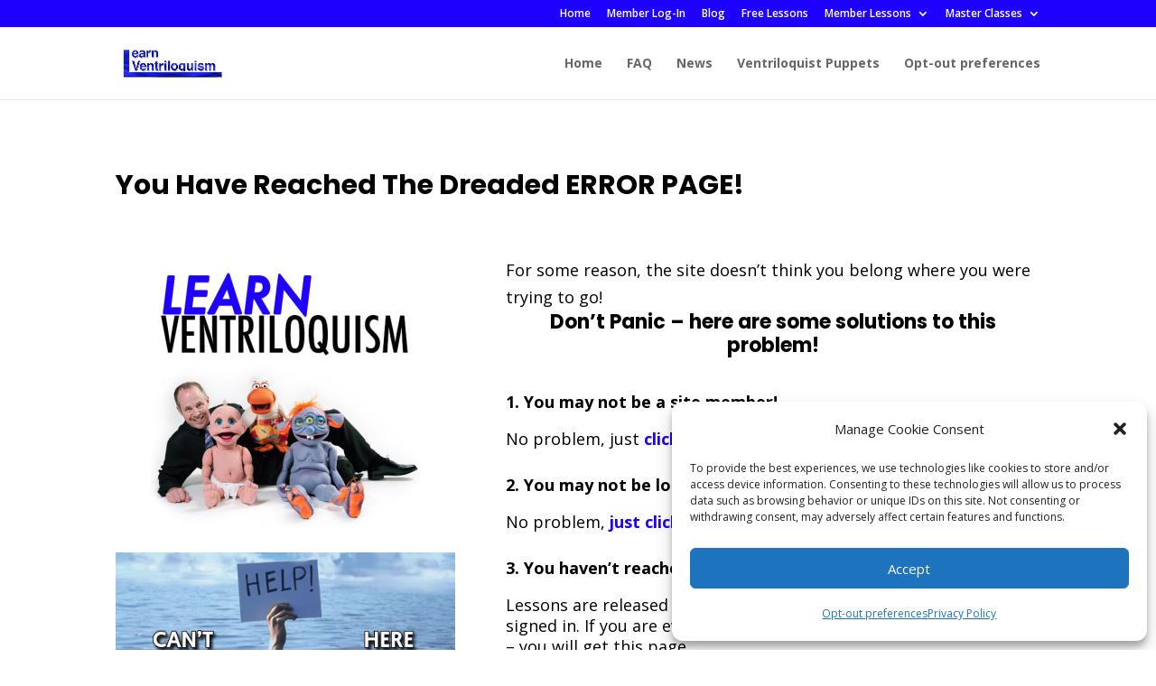

--- FILE ---
content_type: text/css
request_url: https://learn-ventriloquism.com/wp-content/plugins/wishlist-gifts/css/wl_gifts.css?ver=4f9213cfa192e43013f9c689f92bc698
body_size: 803
content:
#filter {
	float: left;
/*	position: relative;
	top: 30px;*/
}

#wlg_checkbox {
	margin-left: 60px;
}

.gifts-search {
	padding-bottom: 15px;
	position: relative;
	left: 10px;
}
#export a {
	text-decoration: none;
}

#export {
	float: right;
	position: absolute;
	top: 147px;
	right: 0;
	width: 277px;
}

#gift_report {
	margin-top: 60px;
}

.wlg_img {
	position: absolute;
	/*right: 388px;*/
	right: 371px;
	margin-top: -4px;
	background: url('../images/gift-icon.png') 0 0 no-repeat;
	width: 22px;
	height: 24px;
}

#gift_message {
	vertical-align: top;
}

ul.wlm-sub-menu {
	width: 98%;
	min-width: 950px !important;
	clear: both;
	list-style: none;
	margin: 0;
	padding: 0 0 0 10px;
	background-color: #f7f7f7;
	border-bottom: 1px solid #dfdfdf;
	height: 36px;
}

ul.wlm-sub-menu li {
	display: inline;
}

ul.wlm-sub-menu a {
	text-decoration: none;
	font-family: "HelveticaNeue-Light","Helvetica Neue Light","Helvetica Neue",Helvetica,Arial,sans-serif;
	font-weight: 200;
	font-size: 14px;
	line-height: 20px;
	margin: 5px 4px 0 0;
	padding: 3px 10px 3px 10px;
	color: #21759b;
	text-shadow:rgba(255,255,255,1) 0 1px 0;
	padding: 4px 14px 6px;
	-moz-border-radius:3px 3px 0 0;
	-webkit-border-top-left-radius:3px;
	-webkit-border-top-right-radius:3px;
	-khtml-border-top-left-radius:3px;
	-khtml-border-top-right-radius:3px;
	border-top-left-radius:3px;
	border-top-right-radius:3px;
	border-color:#f7f7f7 #f7f7f7 #fff;
	border-style:solid;
	border-width:1px 1px 0;
	display:inline-block;
}

ul.wlm-sub-menu li.current a {
	color: #464646;
	background-color: #fff;
	border-color:#dfdfdf #dfdfdf #fff;
	height: 21px;
}

ul.wlm-sub-menu a:hover,
ul.wlm-sub-menu a:active,
ul.wlm-sub-menu li.current a:hover {
	color: #D54E21;
}

ul.wlm-sub-menu li.has-sub-menu a,
ul.wlm-sub-menu li.has-sub-menu a:active,
ul.wlm-sub-menu li.has-sub-menu a:hover {
	background-color: #fbfbfb;
	border-color:#dfdfdf #dfdfdf #fff;
}


table.wpm_registration, table.wpm_registration {
	font-size: inherit;
	color: inherit;
	font-family: inherit;
}
table.wpm_registration{
	width: 500px;
}

table.wpm_registration td{
	vertical-align: top;
}
table.wpm_registration td.forgotpassword{
	text-align: right;
	color: blue;
}
table.wpm_registration td.label{
	font-weight: bold;
}

table.wpm_registration div.desc{
	font-size:small;
	width: 300px;
}

table.wpm_registration tr.required td.label, table.wpm_registration tr.systemFld td.label{
	color:#ff0000;
}

table.wpm_registration tr.field_tos div.desc{
	height: 10em;
	border: 1px solid #888888;
	padding: 3px;
	overflow: auto;
	font-size: 1em;
}

table.wpm_registration tr.field_hidden{
	display: none;
}

.lightbox_tos div.desc{
	display:none;
}

.select2-container-multi .select2-choices {
	min-height: 0px !important;
}

/*.select2-container-multi .select2-choices .select2-search-field input {
	margin: 3px 0 0 10px !important;
}
*/
.select2-input {
	height: 20px !important;
}

.wlg_err {
	font-weight: bold !important;
	color : #FF0001 !important;
}